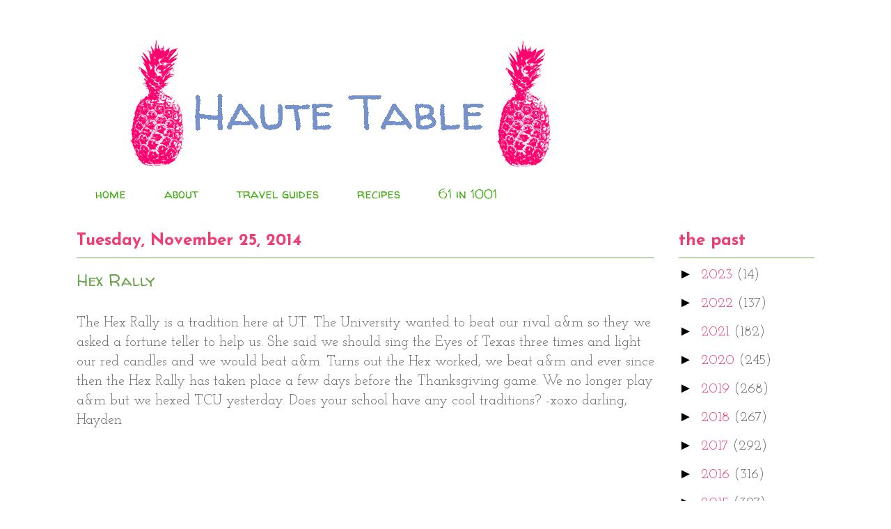

--- FILE ---
content_type: text/html; charset=utf-8
request_url: https://www.google.com/recaptcha/api2/aframe
body_size: 264
content:
<!DOCTYPE HTML><html><head><meta http-equiv="content-type" content="text/html; charset=UTF-8"></head><body><script nonce="aC2RW7aNgKKcyopcFvow9A">/** Anti-fraud and anti-abuse applications only. See google.com/recaptcha */ try{var clients={'sodar':'https://pagead2.googlesyndication.com/pagead/sodar?'};window.addEventListener("message",function(a){try{if(a.source===window.parent){var b=JSON.parse(a.data);var c=clients[b['id']];if(c){var d=document.createElement('img');d.src=c+b['params']+'&rc='+(localStorage.getItem("rc::a")?sessionStorage.getItem("rc::b"):"");window.document.body.appendChild(d);sessionStorage.setItem("rc::e",parseInt(sessionStorage.getItem("rc::e")||0)+1);localStorage.setItem("rc::h",'1769099280829');}}}catch(b){}});window.parent.postMessage("_grecaptcha_ready", "*");}catch(b){}</script></body></html>